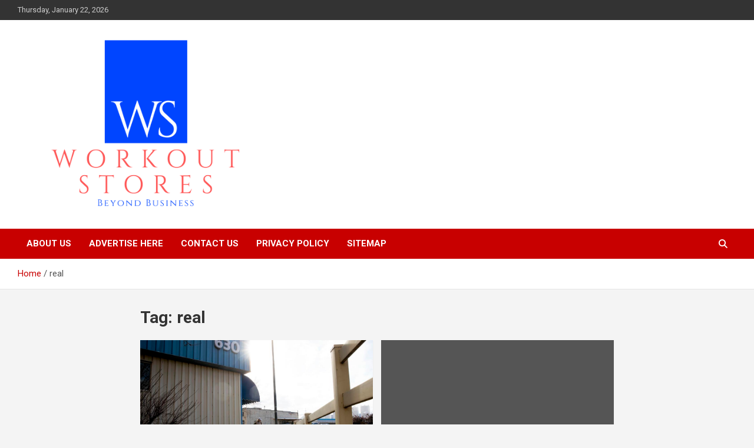

--- FILE ---
content_type: text/html; charset=UTF-8
request_url: https://workoutstores.com/tag/real
body_size: 12784
content:
<!doctype html>
<html lang="en-US">
<head>
	<meta charset="UTF-8">
	<meta name="viewport" content="width=device-width, initial-scale=1, shrink-to-fit=no">
	<link rel="profile" href="https://gmpg.org/xfn/11">

	<title>real &#8211; workout stores</title>
<meta name='robots' content='max-image-preview:large' />
<link rel='dns-prefetch' href='//fonts.googleapis.com' />
<link rel="alternate" type="application/rss+xml" title="workout stores &raquo; Feed" href="https://workoutstores.com/feed" />
<link rel="alternate" type="application/rss+xml" title="workout stores &raquo; real Tag Feed" href="https://workoutstores.com/tag/real/feed" />
<style id='wp-img-auto-sizes-contain-inline-css' type='text/css'>
img:is([sizes=auto i],[sizes^="auto," i]){contain-intrinsic-size:3000px 1500px}
/*# sourceURL=wp-img-auto-sizes-contain-inline-css */
</style>
<style id='wp-emoji-styles-inline-css' type='text/css'>

	img.wp-smiley, img.emoji {
		display: inline !important;
		border: none !important;
		box-shadow: none !important;
		height: 1em !important;
		width: 1em !important;
		margin: 0 0.07em !important;
		vertical-align: -0.1em !important;
		background: none !important;
		padding: 0 !important;
	}
/*# sourceURL=wp-emoji-styles-inline-css */
</style>
<style id='wp-block-library-inline-css' type='text/css'>
:root{--wp-block-synced-color:#7a00df;--wp-block-synced-color--rgb:122,0,223;--wp-bound-block-color:var(--wp-block-synced-color);--wp-editor-canvas-background:#ddd;--wp-admin-theme-color:#007cba;--wp-admin-theme-color--rgb:0,124,186;--wp-admin-theme-color-darker-10:#006ba1;--wp-admin-theme-color-darker-10--rgb:0,107,160.5;--wp-admin-theme-color-darker-20:#005a87;--wp-admin-theme-color-darker-20--rgb:0,90,135;--wp-admin-border-width-focus:2px}@media (min-resolution:192dpi){:root{--wp-admin-border-width-focus:1.5px}}.wp-element-button{cursor:pointer}:root .has-very-light-gray-background-color{background-color:#eee}:root .has-very-dark-gray-background-color{background-color:#313131}:root .has-very-light-gray-color{color:#eee}:root .has-very-dark-gray-color{color:#313131}:root .has-vivid-green-cyan-to-vivid-cyan-blue-gradient-background{background:linear-gradient(135deg,#00d084,#0693e3)}:root .has-purple-crush-gradient-background{background:linear-gradient(135deg,#34e2e4,#4721fb 50%,#ab1dfe)}:root .has-hazy-dawn-gradient-background{background:linear-gradient(135deg,#faaca8,#dad0ec)}:root .has-subdued-olive-gradient-background{background:linear-gradient(135deg,#fafae1,#67a671)}:root .has-atomic-cream-gradient-background{background:linear-gradient(135deg,#fdd79a,#004a59)}:root .has-nightshade-gradient-background{background:linear-gradient(135deg,#330968,#31cdcf)}:root .has-midnight-gradient-background{background:linear-gradient(135deg,#020381,#2874fc)}:root{--wp--preset--font-size--normal:16px;--wp--preset--font-size--huge:42px}.has-regular-font-size{font-size:1em}.has-larger-font-size{font-size:2.625em}.has-normal-font-size{font-size:var(--wp--preset--font-size--normal)}.has-huge-font-size{font-size:var(--wp--preset--font-size--huge)}.has-text-align-center{text-align:center}.has-text-align-left{text-align:left}.has-text-align-right{text-align:right}.has-fit-text{white-space:nowrap!important}#end-resizable-editor-section{display:none}.aligncenter{clear:both}.items-justified-left{justify-content:flex-start}.items-justified-center{justify-content:center}.items-justified-right{justify-content:flex-end}.items-justified-space-between{justify-content:space-between}.screen-reader-text{border:0;clip-path:inset(50%);height:1px;margin:-1px;overflow:hidden;padding:0;position:absolute;width:1px;word-wrap:normal!important}.screen-reader-text:focus{background-color:#ddd;clip-path:none;color:#444;display:block;font-size:1em;height:auto;left:5px;line-height:normal;padding:15px 23px 14px;text-decoration:none;top:5px;width:auto;z-index:100000}html :where(.has-border-color){border-style:solid}html :where([style*=border-top-color]){border-top-style:solid}html :where([style*=border-right-color]){border-right-style:solid}html :where([style*=border-bottom-color]){border-bottom-style:solid}html :where([style*=border-left-color]){border-left-style:solid}html :where([style*=border-width]){border-style:solid}html :where([style*=border-top-width]){border-top-style:solid}html :where([style*=border-right-width]){border-right-style:solid}html :where([style*=border-bottom-width]){border-bottom-style:solid}html :where([style*=border-left-width]){border-left-style:solid}html :where(img[class*=wp-image-]){height:auto;max-width:100%}:where(figure){margin:0 0 1em}html :where(.is-position-sticky){--wp-admin--admin-bar--position-offset:var(--wp-admin--admin-bar--height,0px)}@media screen and (max-width:600px){html :where(.is-position-sticky){--wp-admin--admin-bar--position-offset:0px}}

/*# sourceURL=wp-block-library-inline-css */
</style><style id='global-styles-inline-css' type='text/css'>
:root{--wp--preset--aspect-ratio--square: 1;--wp--preset--aspect-ratio--4-3: 4/3;--wp--preset--aspect-ratio--3-4: 3/4;--wp--preset--aspect-ratio--3-2: 3/2;--wp--preset--aspect-ratio--2-3: 2/3;--wp--preset--aspect-ratio--16-9: 16/9;--wp--preset--aspect-ratio--9-16: 9/16;--wp--preset--color--black: #000000;--wp--preset--color--cyan-bluish-gray: #abb8c3;--wp--preset--color--white: #ffffff;--wp--preset--color--pale-pink: #f78da7;--wp--preset--color--vivid-red: #cf2e2e;--wp--preset--color--luminous-vivid-orange: #ff6900;--wp--preset--color--luminous-vivid-amber: #fcb900;--wp--preset--color--light-green-cyan: #7bdcb5;--wp--preset--color--vivid-green-cyan: #00d084;--wp--preset--color--pale-cyan-blue: #8ed1fc;--wp--preset--color--vivid-cyan-blue: #0693e3;--wp--preset--color--vivid-purple: #9b51e0;--wp--preset--gradient--vivid-cyan-blue-to-vivid-purple: linear-gradient(135deg,rgb(6,147,227) 0%,rgb(155,81,224) 100%);--wp--preset--gradient--light-green-cyan-to-vivid-green-cyan: linear-gradient(135deg,rgb(122,220,180) 0%,rgb(0,208,130) 100%);--wp--preset--gradient--luminous-vivid-amber-to-luminous-vivid-orange: linear-gradient(135deg,rgb(252,185,0) 0%,rgb(255,105,0) 100%);--wp--preset--gradient--luminous-vivid-orange-to-vivid-red: linear-gradient(135deg,rgb(255,105,0) 0%,rgb(207,46,46) 100%);--wp--preset--gradient--very-light-gray-to-cyan-bluish-gray: linear-gradient(135deg,rgb(238,238,238) 0%,rgb(169,184,195) 100%);--wp--preset--gradient--cool-to-warm-spectrum: linear-gradient(135deg,rgb(74,234,220) 0%,rgb(151,120,209) 20%,rgb(207,42,186) 40%,rgb(238,44,130) 60%,rgb(251,105,98) 80%,rgb(254,248,76) 100%);--wp--preset--gradient--blush-light-purple: linear-gradient(135deg,rgb(255,206,236) 0%,rgb(152,150,240) 100%);--wp--preset--gradient--blush-bordeaux: linear-gradient(135deg,rgb(254,205,165) 0%,rgb(254,45,45) 50%,rgb(107,0,62) 100%);--wp--preset--gradient--luminous-dusk: linear-gradient(135deg,rgb(255,203,112) 0%,rgb(199,81,192) 50%,rgb(65,88,208) 100%);--wp--preset--gradient--pale-ocean: linear-gradient(135deg,rgb(255,245,203) 0%,rgb(182,227,212) 50%,rgb(51,167,181) 100%);--wp--preset--gradient--electric-grass: linear-gradient(135deg,rgb(202,248,128) 0%,rgb(113,206,126) 100%);--wp--preset--gradient--midnight: linear-gradient(135deg,rgb(2,3,129) 0%,rgb(40,116,252) 100%);--wp--preset--font-size--small: 13px;--wp--preset--font-size--medium: 20px;--wp--preset--font-size--large: 36px;--wp--preset--font-size--x-large: 42px;--wp--preset--spacing--20: 0.44rem;--wp--preset--spacing--30: 0.67rem;--wp--preset--spacing--40: 1rem;--wp--preset--spacing--50: 1.5rem;--wp--preset--spacing--60: 2.25rem;--wp--preset--spacing--70: 3.38rem;--wp--preset--spacing--80: 5.06rem;--wp--preset--shadow--natural: 6px 6px 9px rgba(0, 0, 0, 0.2);--wp--preset--shadow--deep: 12px 12px 50px rgba(0, 0, 0, 0.4);--wp--preset--shadow--sharp: 6px 6px 0px rgba(0, 0, 0, 0.2);--wp--preset--shadow--outlined: 6px 6px 0px -3px rgb(255, 255, 255), 6px 6px rgb(0, 0, 0);--wp--preset--shadow--crisp: 6px 6px 0px rgb(0, 0, 0);}:where(.is-layout-flex){gap: 0.5em;}:where(.is-layout-grid){gap: 0.5em;}body .is-layout-flex{display: flex;}.is-layout-flex{flex-wrap: wrap;align-items: center;}.is-layout-flex > :is(*, div){margin: 0;}body .is-layout-grid{display: grid;}.is-layout-grid > :is(*, div){margin: 0;}:where(.wp-block-columns.is-layout-flex){gap: 2em;}:where(.wp-block-columns.is-layout-grid){gap: 2em;}:where(.wp-block-post-template.is-layout-flex){gap: 1.25em;}:where(.wp-block-post-template.is-layout-grid){gap: 1.25em;}.has-black-color{color: var(--wp--preset--color--black) !important;}.has-cyan-bluish-gray-color{color: var(--wp--preset--color--cyan-bluish-gray) !important;}.has-white-color{color: var(--wp--preset--color--white) !important;}.has-pale-pink-color{color: var(--wp--preset--color--pale-pink) !important;}.has-vivid-red-color{color: var(--wp--preset--color--vivid-red) !important;}.has-luminous-vivid-orange-color{color: var(--wp--preset--color--luminous-vivid-orange) !important;}.has-luminous-vivid-amber-color{color: var(--wp--preset--color--luminous-vivid-amber) !important;}.has-light-green-cyan-color{color: var(--wp--preset--color--light-green-cyan) !important;}.has-vivid-green-cyan-color{color: var(--wp--preset--color--vivid-green-cyan) !important;}.has-pale-cyan-blue-color{color: var(--wp--preset--color--pale-cyan-blue) !important;}.has-vivid-cyan-blue-color{color: var(--wp--preset--color--vivid-cyan-blue) !important;}.has-vivid-purple-color{color: var(--wp--preset--color--vivid-purple) !important;}.has-black-background-color{background-color: var(--wp--preset--color--black) !important;}.has-cyan-bluish-gray-background-color{background-color: var(--wp--preset--color--cyan-bluish-gray) !important;}.has-white-background-color{background-color: var(--wp--preset--color--white) !important;}.has-pale-pink-background-color{background-color: var(--wp--preset--color--pale-pink) !important;}.has-vivid-red-background-color{background-color: var(--wp--preset--color--vivid-red) !important;}.has-luminous-vivid-orange-background-color{background-color: var(--wp--preset--color--luminous-vivid-orange) !important;}.has-luminous-vivid-amber-background-color{background-color: var(--wp--preset--color--luminous-vivid-amber) !important;}.has-light-green-cyan-background-color{background-color: var(--wp--preset--color--light-green-cyan) !important;}.has-vivid-green-cyan-background-color{background-color: var(--wp--preset--color--vivid-green-cyan) !important;}.has-pale-cyan-blue-background-color{background-color: var(--wp--preset--color--pale-cyan-blue) !important;}.has-vivid-cyan-blue-background-color{background-color: var(--wp--preset--color--vivid-cyan-blue) !important;}.has-vivid-purple-background-color{background-color: var(--wp--preset--color--vivid-purple) !important;}.has-black-border-color{border-color: var(--wp--preset--color--black) !important;}.has-cyan-bluish-gray-border-color{border-color: var(--wp--preset--color--cyan-bluish-gray) !important;}.has-white-border-color{border-color: var(--wp--preset--color--white) !important;}.has-pale-pink-border-color{border-color: var(--wp--preset--color--pale-pink) !important;}.has-vivid-red-border-color{border-color: var(--wp--preset--color--vivid-red) !important;}.has-luminous-vivid-orange-border-color{border-color: var(--wp--preset--color--luminous-vivid-orange) !important;}.has-luminous-vivid-amber-border-color{border-color: var(--wp--preset--color--luminous-vivid-amber) !important;}.has-light-green-cyan-border-color{border-color: var(--wp--preset--color--light-green-cyan) !important;}.has-vivid-green-cyan-border-color{border-color: var(--wp--preset--color--vivid-green-cyan) !important;}.has-pale-cyan-blue-border-color{border-color: var(--wp--preset--color--pale-cyan-blue) !important;}.has-vivid-cyan-blue-border-color{border-color: var(--wp--preset--color--vivid-cyan-blue) !important;}.has-vivid-purple-border-color{border-color: var(--wp--preset--color--vivid-purple) !important;}.has-vivid-cyan-blue-to-vivid-purple-gradient-background{background: var(--wp--preset--gradient--vivid-cyan-blue-to-vivid-purple) !important;}.has-light-green-cyan-to-vivid-green-cyan-gradient-background{background: var(--wp--preset--gradient--light-green-cyan-to-vivid-green-cyan) !important;}.has-luminous-vivid-amber-to-luminous-vivid-orange-gradient-background{background: var(--wp--preset--gradient--luminous-vivid-amber-to-luminous-vivid-orange) !important;}.has-luminous-vivid-orange-to-vivid-red-gradient-background{background: var(--wp--preset--gradient--luminous-vivid-orange-to-vivid-red) !important;}.has-very-light-gray-to-cyan-bluish-gray-gradient-background{background: var(--wp--preset--gradient--very-light-gray-to-cyan-bluish-gray) !important;}.has-cool-to-warm-spectrum-gradient-background{background: var(--wp--preset--gradient--cool-to-warm-spectrum) !important;}.has-blush-light-purple-gradient-background{background: var(--wp--preset--gradient--blush-light-purple) !important;}.has-blush-bordeaux-gradient-background{background: var(--wp--preset--gradient--blush-bordeaux) !important;}.has-luminous-dusk-gradient-background{background: var(--wp--preset--gradient--luminous-dusk) !important;}.has-pale-ocean-gradient-background{background: var(--wp--preset--gradient--pale-ocean) !important;}.has-electric-grass-gradient-background{background: var(--wp--preset--gradient--electric-grass) !important;}.has-midnight-gradient-background{background: var(--wp--preset--gradient--midnight) !important;}.has-small-font-size{font-size: var(--wp--preset--font-size--small) !important;}.has-medium-font-size{font-size: var(--wp--preset--font-size--medium) !important;}.has-large-font-size{font-size: var(--wp--preset--font-size--large) !important;}.has-x-large-font-size{font-size: var(--wp--preset--font-size--x-large) !important;}
/*# sourceURL=global-styles-inline-css */
</style>

<style id='classic-theme-styles-inline-css' type='text/css'>
/*! This file is auto-generated */
.wp-block-button__link{color:#fff;background-color:#32373c;border-radius:9999px;box-shadow:none;text-decoration:none;padding:calc(.667em + 2px) calc(1.333em + 2px);font-size:1.125em}.wp-block-file__button{background:#32373c;color:#fff;text-decoration:none}
/*# sourceURL=/wp-includes/css/classic-themes.min.css */
</style>
<link rel='stylesheet' id='contact-form-7-css' href='https://workoutstores.com/wp-content/plugins/contact-form-7/includes/css/styles.css?ver=6.1.4' type='text/css' media='all' />
<link rel='stylesheet' id='wfpc-admin-css-css' href='https://workoutstores.com/wp-content/plugins/wp-forms-puzzle-captcha/assets/css/wfpc-puzzle-captcha.css?ver=6.9' type='text/css' media='all' />
<link rel='stylesheet' id='ez-toc-css' href='https://workoutstores.com/wp-content/plugins/easy-table-of-contents/assets/css/screen.min.css?ver=2.0.80' type='text/css' media='all' />
<style id='ez-toc-inline-css' type='text/css'>
div#ez-toc-container .ez-toc-title {font-size: 120%;}div#ez-toc-container .ez-toc-title {font-weight: 500;}div#ez-toc-container ul li , div#ez-toc-container ul li a {font-size: 95%;}div#ez-toc-container ul li , div#ez-toc-container ul li a {font-weight: 500;}div#ez-toc-container nav ul ul li {font-size: 90%;}.ez-toc-box-title {font-weight: bold; margin-bottom: 10px; text-align: center; text-transform: uppercase; letter-spacing: 1px; color: #666; padding-bottom: 5px;position:absolute;top:-4%;left:5%;background-color: inherit;transition: top 0.3s ease;}.ez-toc-box-title.toc-closed {top:-25%;}
.ez-toc-container-direction {direction: ltr;}.ez-toc-counter ul{counter-reset: item ;}.ez-toc-counter nav ul li a::before {content: counters(item, '.', decimal) '. ';display: inline-block;counter-increment: item;flex-grow: 0;flex-shrink: 0;margin-right: .2em; float: left; }.ez-toc-widget-direction {direction: ltr;}.ez-toc-widget-container ul{counter-reset: item ;}.ez-toc-widget-container nav ul li a::before {content: counters(item, '.', decimal) '. ';display: inline-block;counter-increment: item;flex-grow: 0;flex-shrink: 0;margin-right: .2em; float: left; }
/*# sourceURL=ez-toc-inline-css */
</style>
<link rel='stylesheet' id='bootstrap-style-css' href='https://workoutstores.com/wp-content/themes/newscard-broken/assets/library/bootstrap/css/bootstrap.min.css?ver=4.0.0' type='text/css' media='all' />
<link rel='stylesheet' id='font-awesome-style-css' href='https://workoutstores.com/wp-content/themes/newscard-broken/assets/library/font-awesome/css/all.min.css?ver=6.9' type='text/css' media='all' />
<link rel='stylesheet' id='newscard-google-fonts-css' href='//fonts.googleapis.com/css?family=Roboto%3A100%2C300%2C300i%2C400%2C400i%2C500%2C500i%2C700%2C700i&#038;ver=6.9' type='text/css' media='all' />
<link rel='stylesheet' id='newscard-style-css' href='https://workoutstores.com/wp-content/themes/newscard-broken/style.css?ver=6.9' type='text/css' media='all' />
<script type="text/javascript" src="https://workoutstores.com/wp-includes/js/jquery/jquery.min.js?ver=3.7.1" id="jquery-core-js"></script>
<script type="text/javascript" src="https://workoutstores.com/wp-includes/js/jquery/jquery-migrate.min.js?ver=3.4.1" id="jquery-migrate-js"></script>
<link rel="https://api.w.org/" href="https://workoutstores.com/wp-json/" /><link rel="alternate" title="JSON" type="application/json" href="https://workoutstores.com/wp-json/wp/v2/tags/348" /><link rel="EditURI" type="application/rsd+xml" title="RSD" href="https://workoutstores.com/xmlrpc.php?rsd" />
<meta name="generator" content="WordPress 6.9" />
<!-- FIFU:meta:begin:image -->
<meta property="og:image" content="https://bloximages.newyork1.vip.townnews.com/gjsentinel.com/content/tncms/assets/v3/editorial/3/ca/3ca99228-83ac-11ec-ba40-dfbca5304cda/61f9b09fad8ac.image.jpg?crop=1763,926,0,124&#038;resize=1200,630&#038;order=crop,resize" />
<!-- FIFU:meta:end:image --><!-- FIFU:meta:begin:twitter -->
<meta name="twitter:card" content="summary_large_image" />
<meta name="twitter:title" content="Denver-based real estate company moving into South Seventh property — eventually | Business" />
<meta name="twitter:description" content="" />
<meta name="twitter:image" content="https://bloximages.newyork1.vip.townnews.com/gjsentinel.com/content/tncms/assets/v3/editorial/3/ca/3ca99228-83ac-11ec-ba40-dfbca5304cda/61f9b09fad8ac.image.jpg?crop=1763,926,0,124&#038;resize=1200,630&#038;order=crop,resize" />
<!-- FIFU:meta:end:twitter --><!-- HFCM by 99 Robots - Snippet # 1: GSC -->
<meta name="google-site-verification" content="OYPn4cJes8I9XY7frBv7WI6KEPLtmIqlYMnf6boSgqU" />
<!-- /end HFCM by 99 Robots -->
<!-- HFCM by 99 Robots - Snippet # 2: Getlinko -->
<meta name="getlinko-verify-code" content="getlinko-verify-152eea078153bfe9f7abcf4988254606c7cd6f72"/>
<!-- /end HFCM by 99 Robots -->
		<style type="text/css">
					.site-title,
			.site-description {
				position: absolute;
				clip: rect(1px, 1px, 1px, 1px);
			}
				</style>
		<link rel="icon" href="https://workoutstores.com/wp-content/uploads/2021/10/Logo-Keuangan-Perbankan-Elegan-Biru-Tua-dan-Emas-150x150.png" sizes="32x32" />
<link rel="icon" href="https://workoutstores.com/wp-content/uploads/2021/10/Logo-Keuangan-Perbankan-Elegan-Biru-Tua-dan-Emas-300x300.png" sizes="192x192" />
<link rel="apple-touch-icon" href="https://workoutstores.com/wp-content/uploads/2021/10/Logo-Keuangan-Perbankan-Elegan-Biru-Tua-dan-Emas-300x300.png" />
<meta name="msapplication-TileImage" content="https://workoutstores.com/wp-content/uploads/2021/10/Logo-Keuangan-Perbankan-Elegan-Biru-Tua-dan-Emas-300x300.png" />
</head>

<body class="archive tag tag-real tag-348 wp-custom-logo wp-theme-newscard-broken theme-body hfeed">

<div id="page" class="site">
	<a class="skip-link screen-reader-text" href="#content">Skip to content</a>
	
	<header id="masthead" class="site-header">
					<div class="info-bar">
				<div class="container">
					<div class="row gutter-10">
						<div class="col col-sm contact-section">
							<div class="date">
								<ul><li>Thursday, January 22, 2026</li></ul>
							</div>
						</div><!-- .contact-section -->

											</div><!-- .row -->
          		</div><!-- .container -->
        	</div><!-- .infobar -->
        		<nav class="navbar navbar-expand-lg d-block">
			<div class="navbar-head" >
				<div class="container">
					<div class="row navbar-head-row align-items-center">
						<div class="col-lg-4">
							<div class="site-branding navbar-brand">
								<a href="https://workoutstores.com/" class="custom-logo-link" rel="home"><img width="445" height="338" src="https://workoutstores.com/wp-content/uploads/2021/10/cropped-Logo-Keuangan-Perbankan-Elegan-Biru-Tua-dan-Emas.png" class="custom-logo" alt="workout stores" decoding="async" fetchpriority="high" srcset="https://workoutstores.com/wp-content/uploads/2021/10/cropped-Logo-Keuangan-Perbankan-Elegan-Biru-Tua-dan-Emas.png 445w, https://workoutstores.com/wp-content/uploads/2021/10/cropped-Logo-Keuangan-Perbankan-Elegan-Biru-Tua-dan-Emas-300x228.png 300w" sizes="(max-width: 445px) 100vw, 445px" /></a>									<h2 class="site-title"><a href="https://workoutstores.com/" rel="home">workout stores</a></h2>
																	<p class="site-description">Beyond business</p>
															</div><!-- .site-branding .navbar-brand -->
						</div>
											</div><!-- .row -->
				</div><!-- .container -->
			</div><!-- .navbar-head -->
			<div class="navigation-bar">
				<div class="navigation-bar-top">
					<div class="container">
						<button class="navbar-toggler menu-toggle" type="button" data-toggle="collapse" data-target="#navbarCollapse" aria-controls="navbarCollapse" aria-expanded="false" aria-label="Toggle navigation"></button>
						<span class="search-toggle"></span>
					</div><!-- .container -->
					<div class="search-bar">
						<div class="container">
							<div class="search-block off">
								<form action="https://workoutstores.com/" method="get" class="search-form">
	<label class="assistive-text"> Search </label>
	<div class="input-group">
		<input type="search" value="" placeholder="Search" class="form-control s" name="s">
		<div class="input-group-prepend">
			<button class="btn btn-theme">Search</button>
		</div>
	</div>
</form><!-- .search-form -->
							</div><!-- .search-box -->
						</div><!-- .container -->
					</div><!-- .search-bar -->
				</div><!-- .navigation-bar-top -->
				<div class="navbar-main">
					<div class="container">
						<div class="collapse navbar-collapse" id="navbarCollapse">
							<div id="site-navigation" class="main-navigation nav-uppercase" role="navigation">
								<div class="menu"><ul class="nav-menu navbar-nav d-lg-block"><li class="page_item page-item-28"><a href="https://workoutstores.com/about-us">About Us</a></li><li class="page_item page-item-23"><a href="https://workoutstores.com/advertise-here">Advertise Here</a></li><li class="page_item page-item-16"><a href="https://workoutstores.com/contact-us">Contact Us</a></li><li class="page_item page-item-26"><a href="https://workoutstores.com/privacy-policy">Privacy Policy</a></li><li class="page_item page-item-21"><a href="https://workoutstores.com/sitemap">Sitemap</a></li></ul></div>							</div><!-- #site-navigation .main-navigation -->
						</div><!-- .navbar-collapse -->
						<div class="nav-search">
							<span class="search-toggle"></span>
						</div><!-- .nav-search -->
					</div><!-- .container -->
				</div><!-- .navbar-main -->
			</div><!-- .navigation-bar -->
		</nav><!-- .navbar -->

		
		
					<div id="breadcrumb">
				<div class="container">
					<div role="navigation" aria-label="Breadcrumbs" class="breadcrumb-trail breadcrumbs" itemprop="breadcrumb"><ul class="trail-items" itemscope itemtype="http://schema.org/BreadcrumbList"><meta name="numberOfItems" content="2" /><meta name="itemListOrder" content="Ascending" /><li itemprop="itemListElement" itemscope itemtype="http://schema.org/ListItem" class="trail-item trail-begin"><a href="https://workoutstores.com" rel="home" itemprop="item"><span itemprop="name">Home</span></a><meta itemprop="position" content="1" /></li><li itemprop="itemListElement" itemscope itemtype="http://schema.org/ListItem" class="trail-item trail-end"><span itemprop="name">real</span><meta itemprop="position" content="2" /></li></ul></div>				</div>
			</div><!-- .breadcrumb -->
			</header><!-- #masthead -->
	<div id="content" class="site-content ">
		<div class="container">
							<div class="row justify-content-center site-content-row">
			<div id="primary" class="col-lg-8 content-area">		<main id="main" class="site-main">

			
				<header class="page-header">
					<h1 class="page-title">Tag: <span>real</span></h1>				</header><!-- .page-header -->

				<div class="row gutter-parent-14 post-wrap">
						<div class="col-sm-6 col-xxl-4 post-col">
	<div class="post-1702 post type-post status-publish format-standard has-post-thumbnail hentry category-property tag-business tag-company tag-denverbased tag-estate tag-eventually tag-moving tag-property tag-real tag-seventh tag-south">

		
				<figure class="post-featured-image post-img-wrap">
					<a title="Denver-based real estate company moving into South Seventh property — eventually | Business" href="https://workoutstores.com/denver-based-real-estate-company-moving-into-south-seventh-property-eventually-business.html" class="post-img" style="background-image: url('https://bloximages.newyork1.vip.townnews.com/gjsentinel.com/content/tncms/assets/v3/editorial/3/ca/3ca99228-83ac-11ec-ba40-dfbca5304cda/61f9b09fad8ac.image.jpg?crop=1763,926,0,124&#038;resize=1200,630&#038;order=crop,resize');" post-id="1702"></a>
					<div class="entry-meta category-meta">
						<div class="cat-links"><a href="https://workoutstores.com/category/property" rel="category tag">Property</a></div>
					</div><!-- .entry-meta -->
				</figure><!-- .post-featured-image .post-img-wrap -->

			
					<header class="entry-header">
				<h2 class="entry-title"><a href="https://workoutstores.com/denver-based-real-estate-company-moving-into-south-seventh-property-eventually-business.html" rel="bookmark">Denver-based real estate company moving into South Seventh property — eventually | Business</a></h2>
									<div class="entry-meta">
						<div class="date"><a href="https://workoutstores.com/denver-based-real-estate-company-moving-into-south-seventh-property-eventually-business.html" title="Denver-based real estate company moving into South Seventh property — eventually | Business">December 22, 2024</a> </div> <div class="by-author vcard author"><a href="https://workoutstores.com/author/zarah-ashari">Zarah Ashari</a> </div>											</div><!-- .entry-meta -->
								</header>
				<div class="entry-content">
								<p>Country United States of AmericaUS Virgin IslandsUnited States Minor Outlying IslandsCanadaMexico, United Mexican StatesBahamas, Commonwealth of&hellip;</p>
						</div><!-- entry-content -->

			</div><!-- .post-1702 -->
	</div><!-- .col-sm-6 .col-xxl-4 .post-col -->
	<div class="col-sm-6 col-xxl-4 post-col">
	<div class="post-406 post type-post status-publish format-standard has-post-thumbnail hentry category-fintech tag-companies tag-crunchbase tag-estate tag-fintech tag-lead tag-news tag-payroll tag-real">

		
				<figure class="post-featured-image post-img-wrap">
					<a title="Real Estate, Payroll And Fintech Companies Lead – Crunchbase News" href="https://workoutstores.com/real-estate-payroll-and-fintech-companies-lead-crunchbase-news.html" class="post-img" style="background-image: url('https://news.crunchbase.com/wp-content/uploads/Top_10_.jpeg');" post-id="406"></a>
					<div class="entry-meta category-meta">
						<div class="cat-links"><a href="https://workoutstores.com/category/fintech" rel="category tag">Fintech</a></div>
					</div><!-- .entry-meta -->
				</figure><!-- .post-featured-image .post-img-wrap -->

			
					<header class="entry-header">
				<h2 class="entry-title"><a href="https://workoutstores.com/real-estate-payroll-and-fintech-companies-lead-crunchbase-news.html" rel="bookmark">Real Estate, Payroll And Fintech Companies Lead – Crunchbase News</a></h2>
									<div class="entry-meta">
						<div class="date"><a href="https://workoutstores.com/real-estate-payroll-and-fintech-companies-lead-crunchbase-news.html" title="Real Estate, Payroll And Fintech Companies Lead – Crunchbase News">May 31, 2023</a> </div> <div class="by-author vcard author"><a href="https://workoutstores.com/author/zarah-ashari">Zarah Ashari</a> </div>											</div><!-- .entry-meta -->
								</header>
				<div class="entry-content">
								<p>This is a new weekly feature that runs down the week’s top 10 funding rounds in&hellip;</p>
						</div><!-- entry-content -->

			</div><!-- .post-406 -->
	</div><!-- .col-sm-6 .col-xxl-4 .post-col -->
	<div class="col-sm-6 col-xxl-4 post-col">
	<div class="post-2717 post type-post status-publish format-standard has-post-thumbnail hentry category-property tag-business tag-estate tag-market tag-property tag-real tag-type">

		
				<figure class="post-featured-image post-img-wrap">
					<a title="Actual Property Marketplace by means of Assets Sort, by means of Industry" href="https://workoutstores.com/actual-property-marketplace-by-means-of-assets-sort-by-means-of-industry.html" class="post-img" style="background-image: url('https://ml.globenewswire.com/media/NTNhZDVhZjktNDQyYy00MDkzLWIxZWQtZjc3MWI5MzM2NjRiLTExOTk4MTE=/tiny/ReportLinker.png');" post-id="2717"></a>
					<div class="entry-meta category-meta">
						<div class="cat-links"><a href="https://workoutstores.com/category/property" rel="category tag">Property</a></div>
					</div><!-- .entry-meta -->
				</figure><!-- .post-featured-image .post-img-wrap -->

			
					<header class="entry-header">
				<h2 class="entry-title"><a href="https://workoutstores.com/actual-property-marketplace-by-means-of-assets-sort-by-means-of-industry.html" rel="bookmark">Actual Property Marketplace by means of Assets Sort, by means of Industry</a></h2>
									<div class="entry-meta">
						<div class="date"><a href="https://workoutstores.com/actual-property-marketplace-by-means-of-assets-sort-by-means-of-industry.html" title="Actual Property Marketplace by means of Assets Sort, by means of Industry">June 15, 2022</a> </div> <div class="by-author vcard author"><a href="https://workoutstores.com/author/zarah-ashari">Zarah Ashari</a> </div>											</div><!-- .entry-meta -->
								</header>
				<div class="entry-content">
								<p>New York, June 09, 2022 (GLOBE NEWSWIRE) &#8212; Reportlinker.com publicizes the discharge of the file &#8220;Actual&hellip;</p>
						</div><!-- entry-content -->

			</div><!-- .post-2717 -->
	</div><!-- .col-sm-6 .col-xxl-4 .post-col -->
	<div class="col-sm-6 col-xxl-4 post-col">
	<div class="post-2642 post type-post status-publish format-standard has-post-thumbnail hentry category-property tag-business tag-closing tag-deals tag-estate tag-ramping tag-real tag-tips">

		
				<figure class="post-featured-image post-img-wrap">
					<a title="7 Tips for Closing More Deals and Ramping Up Your Real Estate Business" href="https://workoutstores.com/7-tips-for-closing-more-deals-and-ramping-up-your-real-estate-business.html" class="post-img" style="background-image: url('https://assets.entrepreneur.com/content/3x2/2000/1653660762-shutterstock-1907467069.jpg');" post-id="2642"></a>
					<div class="entry-meta category-meta">
						<div class="cat-links"><a href="https://workoutstores.com/category/property" rel="category tag">Property</a></div>
					</div><!-- .entry-meta -->
				</figure><!-- .post-featured-image .post-img-wrap -->

			
					<header class="entry-header">
				<h2 class="entry-title"><a href="https://workoutstores.com/7-tips-for-closing-more-deals-and-ramping-up-your-real-estate-business.html" rel="bookmark">7 Tips for Closing More Deals and Ramping Up Your Real Estate Business</a></h2>
									<div class="entry-meta">
						<div class="date"><a href="https://workoutstores.com/7-tips-for-closing-more-deals-and-ramping-up-your-real-estate-business.html" title="7 Tips for Closing More Deals and Ramping Up Your Real Estate Business">June 11, 2022</a> </div> <div class="by-author vcard author"><a href="https://workoutstores.com/author/zarah-ashari">Zarah Ashari</a> </div>											</div><!-- .entry-meta -->
								</header>
				<div class="entry-content">
								<p>Opinions expressed by Entrepreneur contributors are their own. While the residential real estate property market has&hellip;</p>
						</div><!-- entry-content -->

			</div><!-- .post-2642 -->
	</div><!-- .col-sm-6 .col-xxl-4 .post-col -->
	<div class="col-sm-6 col-xxl-4 post-col">
	<div class="post-2586 post type-post status-publish format-standard has-post-thumbnail hentry category-property tag-analytics tag-estate tag-listing tag-multiple tag-real tag-services">

		
				<figure class="post-featured-image post-img-wrap">
					<a title="Real Estate Analytics and Multiple Listing Services" href="https://workoutstores.com/real-estate-analytics-and-multiple-listing-services.html" class="post-img" style="background-image: url('https://www.eisneramper.com/globalassets/industries/real-estate/real-estate-building-brown-ab.jpg');" post-id="2586"></a>
					<div class="entry-meta category-meta">
						<div class="cat-links"><a href="https://workoutstores.com/category/property" rel="category tag">Property</a></div>
					</div><!-- .entry-meta -->
				</figure><!-- .post-featured-image .post-img-wrap -->

			
					<header class="entry-header">
				<h2 class="entry-title"><a href="https://workoutstores.com/real-estate-analytics-and-multiple-listing-services.html" rel="bookmark">Real Estate Analytics and Multiple Listing Services</a></h2>
									<div class="entry-meta">
						<div class="date"><a href="https://workoutstores.com/real-estate-analytics-and-multiple-listing-services.html" title="Real Estate Analytics and Multiple Listing Services">June 6, 2022</a> </div> <div class="by-author vcard author"><a href="https://workoutstores.com/author/zarah-ashari">Zarah Ashari</a> </div>											</div><!-- .entry-meta -->
								</header>
				<div class="entry-content">
								<p>Purchasing single family rentals is a booming business, and one that has become entirely data-driven for&hellip;</p>
						</div><!-- entry-content -->

			</div><!-- .post-2586 -->
	</div><!-- .col-sm-6 .col-xxl-4 .post-col -->
	<div class="col-sm-6 col-xxl-4 post-col">
	<div class="post-2535 post type-post status-publish format-standard has-post-thumbnail hentry category-property tag-boost tag-brokers tag-business tag-enjoy tag-estate tag-market tag-real tag-recovers tag-regional">

		
				<figure class="post-featured-image post-img-wrap">
					<a title="Regional brokers enjoy boost in business as real estate market recovers" href="https://workoutstores.com/regional-brokers-enjoy-boost-in-business-as-real-estate-market-recovers.html" class="post-img" style="background-image: url('https://cdn-res.keymedia.com/cms/images/us/018/0270_637895744913697941.jpg');" post-id="2535"></a>
					<div class="entry-meta category-meta">
						<div class="cat-links"><a href="https://workoutstores.com/category/property" rel="category tag">Property</a></div>
					</div><!-- .entry-meta -->
				</figure><!-- .post-featured-image .post-img-wrap -->

			
					<header class="entry-header">
				<h2 class="entry-title"><a href="https://workoutstores.com/regional-brokers-enjoy-boost-in-business-as-real-estate-market-recovers.html" rel="bookmark">Regional brokers enjoy boost in business as real estate market recovers</a></h2>
									<div class="entry-meta">
						<div class="date"><a href="https://workoutstores.com/regional-brokers-enjoy-boost-in-business-as-real-estate-market-recovers.html" title="Regional brokers enjoy boost in business as real estate market recovers">June 1, 2022</a> </div> <div class="by-author vcard author"><a href="https://workoutstores.com/author/zarah-ashari">Zarah Ashari</a> </div>											</div><!-- .entry-meta -->
								</header>
				<div class="entry-content">
								<p>A majority (56%) of brokers said their business has grown over the past 12 months, with&hellip;</p>
						</div><!-- entry-content -->

			</div><!-- .post-2535 -->
	</div><!-- .col-sm-6 .col-xxl-4 .post-col -->
	<div class="col-sm-6 col-xxl-4 post-col">
	<div class="post-2437 post type-post status-publish format-standard has-post-thumbnail hentry category-property tag-dst tag-estate tag-investors tag-lowdown tag-real tag-whats">

		
				<figure class="post-featured-image post-img-wrap">
					<a title="What’s a DST? The Lowdown for Real Estate Investors" href="https://workoutstores.com/whats-a-dst-the-lowdown-for-real-estate-investors.html" class="post-img" style="background-image: url('https://mediacloud.kiplinger.com/image/private/s--X-WVjvBW--/f_auto,t_content-image-full-desktop@1/v1653009839/HouseModel.jpg');" post-id="2437"></a>
					<div class="entry-meta category-meta">
						<div class="cat-links"><a href="https://workoutstores.com/category/property" rel="category tag">Property</a></div>
					</div><!-- .entry-meta -->
				</figure><!-- .post-featured-image .post-img-wrap -->

			
					<header class="entry-header">
				<h2 class="entry-title"><a href="https://workoutstores.com/whats-a-dst-the-lowdown-for-real-estate-investors.html" rel="bookmark">What’s a DST? The Lowdown for Real Estate Investors</a></h2>
									<div class="entry-meta">
						<div class="date"><a href="https://workoutstores.com/whats-a-dst-the-lowdown-for-real-estate-investors.html" title="What’s a DST? The Lowdown for Real Estate Investors">May 23, 2022</a> </div> <div class="by-author vcard author"><a href="https://workoutstores.com/author/zarah-ashari">Zarah Ashari</a> </div>											</div><!-- .entry-meta -->
								</header>
				<div class="entry-content">
								<p>DSTs are unique real estate investment vehicles that allow a group of individual investors to purchase&hellip;</p>
						</div><!-- entry-content -->

			</div><!-- .post-2437 -->
	</div><!-- .col-sm-6 .col-xxl-4 .post-col -->
	<div class="col-sm-6 col-xxl-4 post-col">
	<div class="post-2382 post type-post status-publish format-standard has-post-thumbnail hentry category-property tag-built tag-debt tag-estate tag-millennial tag-paid tag-real tag-wealth">

		
				<figure class="post-featured-image post-img-wrap">
					<a title="How a Millennial Paid Off Debt and Built Wealth Through Real Estate" href="https://workoutstores.com/how-a-millennial-paid-off-debt-and-built-wealth-through-real-estate.html" class="post-img" style="background-image: url('https://i.insider.com/62744f80a6a880001827ce54?width=1200&#038;format=jpeg');" post-id="2382"></a>
					<div class="entry-meta category-meta">
						<div class="cat-links"><a href="https://workoutstores.com/category/property" rel="category tag">Property</a></div>
					</div><!-- .entry-meta -->
				</figure><!-- .post-featured-image .post-img-wrap -->

			
					<header class="entry-header">
				<h2 class="entry-title"><a href="https://workoutstores.com/how-a-millennial-paid-off-debt-and-built-wealth-through-real-estate.html" rel="bookmark">How a Millennial Paid Off Debt and Built Wealth Through Real Estate</a></h2>
									<div class="entry-meta">
						<div class="date"><a href="https://workoutstores.com/how-a-millennial-paid-off-debt-and-built-wealth-through-real-estate.html" title="How a Millennial Paid Off Debt and Built Wealth Through Real Estate">May 18, 2022</a> </div> <div class="by-author vcard author"><a href="https://workoutstores.com/author/zarah-ashari">Zarah Ashari</a> </div>											</div><!-- .entry-meta -->
								</header>
				<div class="entry-content">
								<p>Sean Allen racked up $81,000 worth of debt between student loans and credit cards. He bought&hellip;</p>
						</div><!-- entry-content -->

			</div><!-- .post-2382 -->
	</div><!-- .col-sm-6 .col-xxl-4 .post-col -->
	<div class="col-sm-6 col-xxl-4 post-col">
	<div class="post-2356 post type-post status-publish format-standard has-post-thumbnail hentry category-property tag-estate tag-feds tag-hills tag-holmby tag-megamansion tag-newsletter tag-real tag-seize">

		
				<figure class="post-featured-image post-img-wrap">
					<a title="Real Estate newsletter: Feds try to seize a Holmby Hills mega-mansion" href="https://workoutstores.com/real-estate-newsletter-feds-try-to-seize-a-holmby-hills-mega-mansion.html" class="post-img" style="background-image: url('https://ca-times.brightspotcdn.com/dims4/default/7b5dda0/2147483647/strip/true/crop/2872x1508%200%20322/resize/1200x630!/quality/90/?url=https://california-times-brightspot.s3.amazonaws.com/b5/b1/bf4842264925a6cae0864f73803b/530-mapleton-2-ps.jpg');" post-id="2356"></a>
					<div class="entry-meta category-meta">
						<div class="cat-links"><a href="https://workoutstores.com/category/property" rel="category tag">Property</a></div>
					</div><!-- .entry-meta -->
				</figure><!-- .post-featured-image .post-img-wrap -->

			
					<header class="entry-header">
				<h2 class="entry-title"><a href="https://workoutstores.com/real-estate-newsletter-feds-try-to-seize-a-holmby-hills-mega-mansion.html" rel="bookmark">Real Estate newsletter: Feds try to seize a Holmby Hills mega-mansion</a></h2>
									<div class="entry-meta">
						<div class="date"><a href="https://workoutstores.com/real-estate-newsletter-feds-try-to-seize-a-holmby-hills-mega-mansion.html" title="Real Estate newsletter: Feds try to seize a Holmby Hills mega-mansion">May 16, 2022</a> </div> <div class="by-author vcard author"><a href="https://workoutstores.com/author/zarah-ashari">Zarah Ashari</a> </div>											</div><!-- .entry-meta -->
								</header>
				<div class="entry-content">
								<p>Welcome back to the Real Estate newsletter. It’s been a juicy week on the luxury beat,&hellip;</p>
						</div><!-- entry-content -->

			</div><!-- .post-2356 -->
	</div><!-- .col-sm-6 .col-xxl-4 .post-col -->
	<div class="col-sm-6 col-xxl-4 post-col">
	<div class="post-2334 post type-post status-publish format-standard has-post-thumbnail hentry category-property tag-changed tag-deals tag-estate tag-exemption tag-nevada tag-real tag-tax">

		
				<figure class="post-featured-image post-img-wrap">
					<a title="Nevada tax exemption changed real estate deals in 2007" href="https://workoutstores.com/nevada-tax-exemption-changed-real-estate-deals-in-2007.html" class="post-img" style="background-image: url('https://www.reviewjournal.com/wp-content/uploads/2022/05/16300048_web1_web-lv_strip_nite_011222_mq_11.jpg');" post-id="2334"></a>
					<div class="entry-meta category-meta">
						<div class="cat-links"><a href="https://workoutstores.com/category/property" rel="category tag">Property</a></div>
					</div><!-- .entry-meta -->
				</figure><!-- .post-featured-image .post-img-wrap -->

			
					<header class="entry-header">
				<h2 class="entry-title"><a href="https://workoutstores.com/nevada-tax-exemption-changed-real-estate-deals-in-2007.html" rel="bookmark">Nevada tax exemption changed real estate deals in 2007</a></h2>
									<div class="entry-meta">
						<div class="date"><a href="https://workoutstores.com/nevada-tax-exemption-changed-real-estate-deals-in-2007.html" title="Nevada tax exemption changed real estate deals in 2007">May 14, 2022</a> </div> <div class="by-author vcard author"><a href="https://workoutstores.com/author/zarah-ashari">Zarah Ashari</a> </div>											</div><!-- .entry-meta -->
								</header>
				<div class="entry-content">
								<p>In 2007, not long before Las Vegas’ frenzied real estate market imploded, Nevada lawmakers approved a&hellip;</p>
						</div><!-- entry-content -->

			</div><!-- .post-2334 -->
	</div><!-- .col-sm-6 .col-xxl-4 .post-col -->
	<div class="col-sm-6 col-xxl-4 post-col">
	<div class="post-2269 post type-post status-publish format-standard has-post-thumbnail hentry category-property tag-amazon tag-estate tag-newsletter tag-real tag-scoops tag-socal tag-space">

		
				<figure class="post-featured-image post-img-wrap">
					<a title="Real Estate newsletter: Amazon scoops up SoCal space" href="https://workoutstores.com/real-estate-newsletter-amazon-scoops-up-socal-space.html" class="post-img" style="background-image: url('https://ca-times.brightspotcdn.com/dims4/default/cc1ba03/2147483647/strip/true/crop/3600x1890%200%20255/resize/1200x630!/quality/90/?url=https://california-times-brightspot.s3.amazonaws.com/19/01/9c0a272b4b12872361dbac08762f/watergarden-02198.jpg');" post-id="2269"></a>
					<div class="entry-meta category-meta">
						<div class="cat-links"><a href="https://workoutstores.com/category/property" rel="category tag">Property</a></div>
					</div><!-- .entry-meta -->
				</figure><!-- .post-featured-image .post-img-wrap -->

			
					<header class="entry-header">
				<h2 class="entry-title"><a href="https://workoutstores.com/real-estate-newsletter-amazon-scoops-up-socal-space.html" rel="bookmark">Real Estate newsletter: Amazon scoops up SoCal space</a></h2>
									<div class="entry-meta">
						<div class="date"><a href="https://workoutstores.com/real-estate-newsletter-amazon-scoops-up-socal-space.html" title="Real Estate newsletter: Amazon scoops up SoCal space">May 8, 2022</a> </div> <div class="by-author vcard author"><a href="https://workoutstores.com/author/zarah-ashari">Zarah Ashari</a> </div>											</div><!-- .entry-meta -->
								</header>
				<div class="entry-content">
								<p>Welcome back to the Real Estate newsletter, where the week’s biggest mover is one of the&hellip;</p>
						</div><!-- entry-content -->

			</div><!-- .post-2269 -->
	</div><!-- .col-sm-6 .col-xxl-4 .post-col -->
	<div class="col-sm-6 col-xxl-4 post-col">
	<div class="post-2230 post type-post status-publish format-standard has-post-thumbnail hentry category-property tag-estate tag-expands tag-industrial tag-innovative tag-partnership tag-pharmacann tag-properties tag-property tag-real tag-york">

		
				<figure class="post-featured-image post-img-wrap">
					<a title="Innovative Industrial Properties Expands Real Estate Partnership with PharmaCann at New York Property" href="https://workoutstores.com/innovative-industrial-properties-expands-real-estate-partnership-with-pharmacann-at-new-york-property.html" class="post-img" style="background-image: url('http://www.businesswire.com/images/bwlogo_square.png');" post-id="2230"></a>
					<div class="entry-meta category-meta">
						<div class="cat-links"><a href="https://workoutstores.com/category/property" rel="category tag">Property</a></div>
					</div><!-- .entry-meta -->
				</figure><!-- .post-featured-image .post-img-wrap -->

			
					<header class="entry-header">
				<h2 class="entry-title"><a href="https://workoutstores.com/innovative-industrial-properties-expands-real-estate-partnership-with-pharmacann-at-new-york-property.html" rel="bookmark">Innovative Industrial Properties Expands Real Estate Partnership with PharmaCann at New York Property</a></h2>
									<div class="entry-meta">
						<div class="date"><a href="https://workoutstores.com/innovative-industrial-properties-expands-real-estate-partnership-with-pharmacann-at-new-york-property.html" title="Innovative Industrial Properties Expands Real Estate Partnership with PharmaCann at New York Property">May 4, 2022</a> </div> <div class="by-author vcard author"><a href="https://workoutstores.com/author/zarah-ashari">Zarah Ashari</a> </div>											</div><!-- .entry-meta -->
								</header>
				<div class="entry-content">
								<p>SAN DIEGO&#8211;(BUSINESS WIRE)&#8211;Innovative Industrial Properties, Inc. (IIP), the first and only real estate company on the&hellip;</p>
						</div><!-- entry-content -->

			</div><!-- .post-2230 -->
	</div><!-- .col-sm-6 .col-xxl-4 .post-col -->
				</div><!-- .row .gutter-parent-14 .post-wrap-->

				
	<nav class="navigation pagination" aria-label="Posts pagination">
		<h2 class="screen-reader-text">Posts pagination</h2>
		<div class="nav-links"><span aria-current="page" class="page-numbers current">1</span>
<a class="page-numbers" href="https://workoutstores.com/tag/real/page/2">2</a>
<span class="page-numbers dots">&hellip;</span>
<a class="page-numbers" href="https://workoutstores.com/tag/real/page/4">4</a>
<a class="next page-numbers" href="https://workoutstores.com/tag/real/page/2">Next</a></div>
	</nav>
		</main><!-- #main -->
	</div><!-- #primary -->

<!-- wmm w -->					</div><!-- row -->
		</div><!-- .container -->
	</div><!-- #content .site-content-->
	<footer id="colophon" class="site-footer" role="contentinfo">
		
			<div class="container">
				<section class="featured-stories">
								<h3 class="stories-title">
									<a href="https://workoutstores.com/innovative-industrial-properties-expands-real-estate-partnership-with-pharmacann-at-new-york-property.html">You may Missed</a>
							</h3>
							<div class="row gutter-parent-14">
													<div class="col-sm-6 col-lg-3">
								<div class="post-boxed">
																			<div class="post-img-wrap">
											<div class="featured-post-img">
												<a href="https://workoutstores.com/slimming-coffee-tea-formulations-creating-sweetness-without-the-sugar-crash.html" class="post-img" style="background-image: url('https://workoutstores.com/wp-content/uploads/2025/09/lieana-slapinsh-zaR4_adAq6g-unsplash-768x1024.jpg');"></a>
											</div>
											<div class="entry-meta category-meta">
												<div class="cat-links"><a href="https://workoutstores.com/category/food" rel="category tag">Food</a></div>
											</div><!-- .entry-meta -->
										</div><!-- .post-img-wrap -->
																		<div class="post-content">
																				<h3 class="entry-title"><a href="https://workoutstores.com/slimming-coffee-tea-formulations-creating-sweetness-without-the-sugar-crash.html">Slimming Coffee &#038; Tea Formulations: Creating Sweetness Without the Sugar Crash</a></h3>																					<div class="entry-meta">
												<div class="date"><a href="https://workoutstores.com/slimming-coffee-tea-formulations-creating-sweetness-without-the-sugar-crash.html" title="Slimming Coffee &#038; Tea Formulations: Creating Sweetness Without the Sugar Crash">September 15, 2025</a> </div> <div class="by-author vcard author"><a href="https://workoutstores.com/author/zarah-ashari">Zarah Ashari</a> </div>											</div>
																			</div><!-- .post-content -->
								</div><!-- .post-boxed -->
							</div><!-- .col-sm-6 .col-lg-3 -->
													<div class="col-sm-6 col-lg-3">
								<div class="post-boxed">
																			<div class="post-img-wrap">
											<div class="featured-post-img">
												<a href="https://workoutstores.com/subang-smartpolitan-and-industrial-land-a-strategic-nexus-with-patimban-seaport.html" class="post-img" style="background-image: url('https://workoutstores.com/wp-content/uploads/2025/09/premium_photo-1664392125127-8cbb36273c7a.avif');"></a>
											</div>
											<div class="entry-meta category-meta">
												<div class="cat-links"><a href="https://workoutstores.com/category/business" rel="category tag">Business</a></div>
											</div><!-- .entry-meta -->
										</div><!-- .post-img-wrap -->
																		<div class="post-content">
																				<h3 class="entry-title"><a href="https://workoutstores.com/subang-smartpolitan-and-industrial-land-a-strategic-nexus-with-patimban-seaport.html">Subang Smartpolitan and Industrial Land: A Strategic Nexus with Patimban Seaport</a></h3>																					<div class="entry-meta">
												<div class="date"><a href="https://workoutstores.com/subang-smartpolitan-and-industrial-land-a-strategic-nexus-with-patimban-seaport.html" title="Subang Smartpolitan and Industrial Land: A Strategic Nexus with Patimban Seaport">September 10, 2025</a> </div> <div class="by-author vcard author"><a href="https://workoutstores.com/author/zarah-ashari">Zarah Ashari</a> </div>											</div>
																			</div><!-- .post-content -->
								</div><!-- .post-boxed -->
							</div><!-- .col-sm-6 .col-lg-3 -->
													<div class="col-sm-6 col-lg-3">
								<div class="post-boxed">
																			<div class="post-img-wrap">
											<div class="featured-post-img">
												<a href="https://workoutstores.com/vps-vs-shared-hosting-which-is-best-for-ecommerce.html" class="post-img" style="background-image: url('https://workoutstores.com/wp-content/uploads/2025/08/christina-wocintechchat-com-6Dv3pe-JnSg-unsplash-1024x684.jpg');"></a>
											</div>
											<div class="entry-meta category-meta">
												<div class="cat-links"><a href="https://workoutstores.com/category/technology" rel="category tag">Technology</a></div>
											</div><!-- .entry-meta -->
										</div><!-- .post-img-wrap -->
																		<div class="post-content">
																				<h3 class="entry-title"><a href="https://workoutstores.com/vps-vs-shared-hosting-which-is-best-for-ecommerce.html">VPS vs Shared Hosting: Which Is Best for eCommerce?</a></h3>																					<div class="entry-meta">
												<div class="date"><a href="https://workoutstores.com/vps-vs-shared-hosting-which-is-best-for-ecommerce.html" title="VPS vs Shared Hosting: Which Is Best for eCommerce?">August 1, 2025</a> </div> <div class="by-author vcard author"><a href="https://workoutstores.com/author/zarah-ashari">Zarah Ashari</a> </div>											</div>
																			</div><!-- .post-content -->
								</div><!-- .post-boxed -->
							</div><!-- .col-sm-6 .col-lg-3 -->
													<div class="col-sm-6 col-lg-3">
								<div class="post-boxed">
																		<div class="post-content">
																					<div class="entry-meta category-meta">
												<div class="cat-links"><a href="https://workoutstores.com/category/food" rel="category tag">Food</a></div>
											</div><!-- .entry-meta -->
																				<h3 class="entry-title"><a href="https://workoutstores.com/secure-your-spirits-how-to-get-a-liquor-license-in-los-angeles-and-a-liquor-permit-in-california.html">Secure Your Spirits: How to Get a Liquor License in Los Angeles and a Liquor Permit in California</a></h3>																					<div class="entry-meta">
												<div class="date"><a href="https://workoutstores.com/secure-your-spirits-how-to-get-a-liquor-license-in-los-angeles-and-a-liquor-permit-in-california.html" title="Secure Your Spirits: How to Get a Liquor License in Los Angeles and a Liquor Permit in California">June 18, 2025</a> </div> <div class="by-author vcard author"><a href="https://workoutstores.com/author/zarah-ashari">Zarah Ashari</a> </div>											</div>
																			</div><!-- .post-content -->
								</div><!-- .post-boxed -->
							</div><!-- .col-sm-6 .col-lg-3 -->
											</div><!-- .row -->
				</section><!-- .featured-stories -->
			</div><!-- .container -->
		
				<div class="site-info">
			<div class="container">
				<div class="row">
										<div class="copyright col-lg order-lg-1 text-lg-left">
						<div class="theme-link">
							Copyright &copy; 2026 <a href="https://workoutstores.com/" title="workout stores" >workout stores</a></div><div class="author-link">Theme by: <a href="https://www.themehorse.com" target="_blank" rel="noopener noreferrer" title="Theme Horse" >Theme Horse</a></div><div class="wp-link">Proudly Powered by: <a href="http://wordpress.org/" target="_blank" rel="noopener noreferrer" title="WordPress">WordPress</a></div>					</div><!-- .copyright -->
				</div><!-- .row -->
			</div><!-- .container -->
		</div><!-- .site-info -->
	</footer><!-- #colophon -->
	<div class="back-to-top"><a title="Go to Top" href="#masthead"></a></div>
</div><!-- #page -->

<script type="text/javascript">
<!--
var _acic={dataProvider:10};(function(){var e=document.createElement("script");e.type="text/javascript";e.async=true;e.src="https://www.acint.net/aci.js";var t=document.getElementsByTagName("script")[0];t.parentNode.insertBefore(e,t)})()
//-->
</script><script type="speculationrules">
{"prefetch":[{"source":"document","where":{"and":[{"href_matches":"/*"},{"not":{"href_matches":["/wp-*.php","/wp-admin/*","/wp-content/uploads/*","/wp-content/*","/wp-content/plugins/*","/wp-content/themes/newscard-broken/*","/*\\?(.+)"]}},{"not":{"selector_matches":"a[rel~=\"nofollow\"]"}},{"not":{"selector_matches":".no-prefetch, .no-prefetch a"}}]},"eagerness":"conservative"}]}
</script>
<script type="text/javascript" src="https://workoutstores.com/wp-includes/js/dist/hooks.min.js?ver=dd5603f07f9220ed27f1" id="wp-hooks-js"></script>
<script type="text/javascript" src="https://workoutstores.com/wp-includes/js/dist/i18n.min.js?ver=c26c3dc7bed366793375" id="wp-i18n-js"></script>
<script type="text/javascript" id="wp-i18n-js-after">
/* <![CDATA[ */
wp.i18n.setLocaleData( { 'text direction\u0004ltr': [ 'ltr' ] } );
//# sourceURL=wp-i18n-js-after
/* ]]> */
</script>
<script type="text/javascript" src="https://workoutstores.com/wp-content/plugins/contact-form-7/includes/swv/js/index.js?ver=6.1.4" id="swv-js"></script>
<script type="text/javascript" id="contact-form-7-js-before">
/* <![CDATA[ */
var wpcf7 = {
    "api": {
        "root": "https:\/\/workoutstores.com\/wp-json\/",
        "namespace": "contact-form-7\/v1"
    },
    "cached": 1
};
//# sourceURL=contact-form-7-js-before
/* ]]> */
</script>
<script type="text/javascript" src="https://workoutstores.com/wp-content/plugins/contact-form-7/includes/js/index.js?ver=6.1.4" id="contact-form-7-js"></script>
<script type="text/javascript" src="https://workoutstores.com/wp-content/plugins/wp-forms-puzzle-captcha/assets/js/wfpc-puzzle-captcha.js?ver=6.9" id="wfpc-admin-js-js"></script>
<script type="text/javascript" id="wfpc-login-js-js-extra">
/* <![CDATA[ */
var wfpc_ajax = {"url":"https://workoutstores.com/wp-admin/admin-ajax.php","img_url":"https://workoutstores.com/wp-content/plugins/wp-forms-puzzle-captcha/assets/"};
//# sourceURL=wfpc-login-js-js-extra
/* ]]> */
</script>
<script type="text/javascript" src="https://workoutstores.com/wp-content/plugins/wp-forms-puzzle-captcha/assets/js/wfpc-custom-script.js?ver=6.9" id="wfpc-login-js-js"></script>
<script type="text/javascript" src="https://workoutstores.com/wp-content/themes/newscard-broken/assets/library/bootstrap/js/popper.min.js?ver=1.12.9" id="popper-script-js"></script>
<script type="text/javascript" src="https://workoutstores.com/wp-content/themes/newscard-broken/assets/library/bootstrap/js/bootstrap.min.js?ver=4.0.0" id="bootstrap-script-js"></script>
<script type="text/javascript" src="https://workoutstores.com/wp-content/themes/newscard-broken/assets/library/match-height/jquery.matchHeight-min.js?ver=0.7.2" id="jquery-match-height-js"></script>
<script type="text/javascript" src="https://workoutstores.com/wp-content/themes/newscard-broken/assets/library/match-height/jquery.matchHeight-settings.js?ver=6.9" id="newscard-match-height-js"></script>
<script type="text/javascript" src="https://workoutstores.com/wp-content/themes/newscard-broken/assets/js/skip-link-focus-fix.js?ver=20151215" id="newscard-skip-link-focus-fix-js"></script>
<script type="text/javascript" src="https://workoutstores.com/wp-content/themes/newscard-broken/assets/js/scripts.js?ver=6.9" id="newscard-scripts-js"></script>
<script type="text/javascript" src="https://workoutstores.com/wp-includes/js/wp-embed.min.js?ver=6.9" id="wp-embed-js" defer="defer" data-wp-strategy="defer"></script>
<script id="wp-emoji-settings" type="application/json">
{"baseUrl":"https://s.w.org/images/core/emoji/17.0.2/72x72/","ext":".png","svgUrl":"https://s.w.org/images/core/emoji/17.0.2/svg/","svgExt":".svg","source":{"concatemoji":"https://workoutstores.com/wp-includes/js/wp-emoji-release.min.js?ver=6.9"}}
</script>
<script type="module">
/* <![CDATA[ */
/*! This file is auto-generated */
const a=JSON.parse(document.getElementById("wp-emoji-settings").textContent),o=(window._wpemojiSettings=a,"wpEmojiSettingsSupports"),s=["flag","emoji"];function i(e){try{var t={supportTests:e,timestamp:(new Date).valueOf()};sessionStorage.setItem(o,JSON.stringify(t))}catch(e){}}function c(e,t,n){e.clearRect(0,0,e.canvas.width,e.canvas.height),e.fillText(t,0,0);t=new Uint32Array(e.getImageData(0,0,e.canvas.width,e.canvas.height).data);e.clearRect(0,0,e.canvas.width,e.canvas.height),e.fillText(n,0,0);const a=new Uint32Array(e.getImageData(0,0,e.canvas.width,e.canvas.height).data);return t.every((e,t)=>e===a[t])}function p(e,t){e.clearRect(0,0,e.canvas.width,e.canvas.height),e.fillText(t,0,0);var n=e.getImageData(16,16,1,1);for(let e=0;e<n.data.length;e++)if(0!==n.data[e])return!1;return!0}function u(e,t,n,a){switch(t){case"flag":return n(e,"\ud83c\udff3\ufe0f\u200d\u26a7\ufe0f","\ud83c\udff3\ufe0f\u200b\u26a7\ufe0f")?!1:!n(e,"\ud83c\udde8\ud83c\uddf6","\ud83c\udde8\u200b\ud83c\uddf6")&&!n(e,"\ud83c\udff4\udb40\udc67\udb40\udc62\udb40\udc65\udb40\udc6e\udb40\udc67\udb40\udc7f","\ud83c\udff4\u200b\udb40\udc67\u200b\udb40\udc62\u200b\udb40\udc65\u200b\udb40\udc6e\u200b\udb40\udc67\u200b\udb40\udc7f");case"emoji":return!a(e,"\ud83e\u1fac8")}return!1}function f(e,t,n,a){let r;const o=(r="undefined"!=typeof WorkerGlobalScope&&self instanceof WorkerGlobalScope?new OffscreenCanvas(300,150):document.createElement("canvas")).getContext("2d",{willReadFrequently:!0}),s=(o.textBaseline="top",o.font="600 32px Arial",{});return e.forEach(e=>{s[e]=t(o,e,n,a)}),s}function r(e){var t=document.createElement("script");t.src=e,t.defer=!0,document.head.appendChild(t)}a.supports={everything:!0,everythingExceptFlag:!0},new Promise(t=>{let n=function(){try{var e=JSON.parse(sessionStorage.getItem(o));if("object"==typeof e&&"number"==typeof e.timestamp&&(new Date).valueOf()<e.timestamp+604800&&"object"==typeof e.supportTests)return e.supportTests}catch(e){}return null}();if(!n){if("undefined"!=typeof Worker&&"undefined"!=typeof OffscreenCanvas&&"undefined"!=typeof URL&&URL.createObjectURL&&"undefined"!=typeof Blob)try{var e="postMessage("+f.toString()+"("+[JSON.stringify(s),u.toString(),c.toString(),p.toString()].join(",")+"));",a=new Blob([e],{type:"text/javascript"});const r=new Worker(URL.createObjectURL(a),{name:"wpTestEmojiSupports"});return void(r.onmessage=e=>{i(n=e.data),r.terminate(),t(n)})}catch(e){}i(n=f(s,u,c,p))}t(n)}).then(e=>{for(const n in e)a.supports[n]=e[n],a.supports.everything=a.supports.everything&&a.supports[n],"flag"!==n&&(a.supports.everythingExceptFlag=a.supports.everythingExceptFlag&&a.supports[n]);var t;a.supports.everythingExceptFlag=a.supports.everythingExceptFlag&&!a.supports.flag,a.supports.everything||((t=a.source||{}).concatemoji?r(t.concatemoji):t.wpemoji&&t.twemoji&&(r(t.twemoji),r(t.wpemoji)))});
//# sourceURL=https://workoutstores.com/wp-includes/js/wp-emoji-loader.min.js
/* ]]> */
</script>

<script defer src="https://static.cloudflareinsights.com/beacon.min.js/vcd15cbe7772f49c399c6a5babf22c1241717689176015" integrity="sha512-ZpsOmlRQV6y907TI0dKBHq9Md29nnaEIPlkf84rnaERnq6zvWvPUqr2ft8M1aS28oN72PdrCzSjY4U6VaAw1EQ==" data-cf-beacon='{"version":"2024.11.0","token":"06e236f4c98f4fcbb39cf9978f005114","r":1,"server_timing":{"name":{"cfCacheStatus":true,"cfEdge":true,"cfExtPri":true,"cfL4":true,"cfOrigin":true,"cfSpeedBrain":true},"location_startswith":null}}' crossorigin="anonymous"></script>
</body>
</html>
